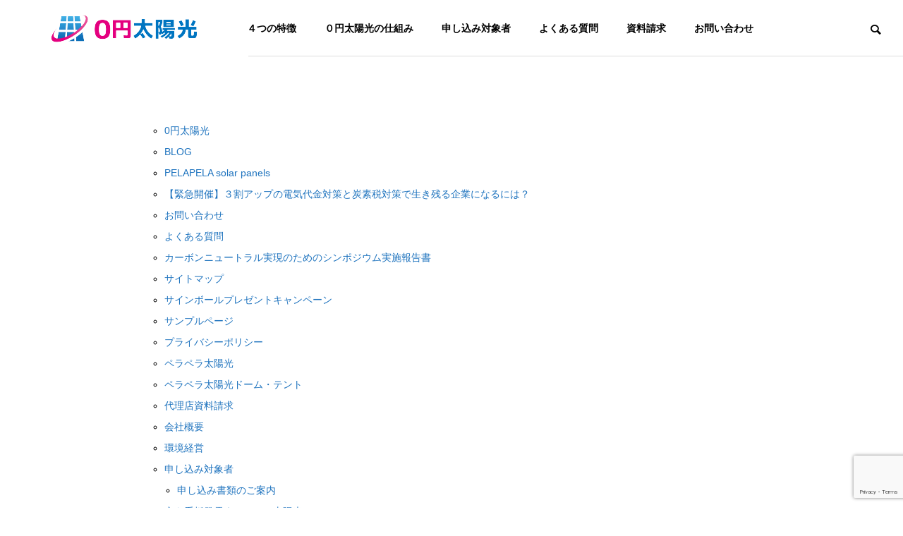

--- FILE ---
content_type: text/html; charset=utf-8
request_url: https://www.google.com/recaptcha/api2/anchor?ar=1&k=6Ld-ZoEhAAAAAGO_RNaNPuzZGka8N75Txp5Ckgil&co=aHR0cHM6Ly8weWVuc29sYXIuY29tOjQ0Mw..&hl=en&v=N67nZn4AqZkNcbeMu4prBgzg&size=invisible&anchor-ms=20000&execute-ms=30000&cb=lzcjcvalkom
body_size: 48747
content:
<!DOCTYPE HTML><html dir="ltr" lang="en"><head><meta http-equiv="Content-Type" content="text/html; charset=UTF-8">
<meta http-equiv="X-UA-Compatible" content="IE=edge">
<title>reCAPTCHA</title>
<style type="text/css">
/* cyrillic-ext */
@font-face {
  font-family: 'Roboto';
  font-style: normal;
  font-weight: 400;
  font-stretch: 100%;
  src: url(//fonts.gstatic.com/s/roboto/v48/KFO7CnqEu92Fr1ME7kSn66aGLdTylUAMa3GUBHMdazTgWw.woff2) format('woff2');
  unicode-range: U+0460-052F, U+1C80-1C8A, U+20B4, U+2DE0-2DFF, U+A640-A69F, U+FE2E-FE2F;
}
/* cyrillic */
@font-face {
  font-family: 'Roboto';
  font-style: normal;
  font-weight: 400;
  font-stretch: 100%;
  src: url(//fonts.gstatic.com/s/roboto/v48/KFO7CnqEu92Fr1ME7kSn66aGLdTylUAMa3iUBHMdazTgWw.woff2) format('woff2');
  unicode-range: U+0301, U+0400-045F, U+0490-0491, U+04B0-04B1, U+2116;
}
/* greek-ext */
@font-face {
  font-family: 'Roboto';
  font-style: normal;
  font-weight: 400;
  font-stretch: 100%;
  src: url(//fonts.gstatic.com/s/roboto/v48/KFO7CnqEu92Fr1ME7kSn66aGLdTylUAMa3CUBHMdazTgWw.woff2) format('woff2');
  unicode-range: U+1F00-1FFF;
}
/* greek */
@font-face {
  font-family: 'Roboto';
  font-style: normal;
  font-weight: 400;
  font-stretch: 100%;
  src: url(//fonts.gstatic.com/s/roboto/v48/KFO7CnqEu92Fr1ME7kSn66aGLdTylUAMa3-UBHMdazTgWw.woff2) format('woff2');
  unicode-range: U+0370-0377, U+037A-037F, U+0384-038A, U+038C, U+038E-03A1, U+03A3-03FF;
}
/* math */
@font-face {
  font-family: 'Roboto';
  font-style: normal;
  font-weight: 400;
  font-stretch: 100%;
  src: url(//fonts.gstatic.com/s/roboto/v48/KFO7CnqEu92Fr1ME7kSn66aGLdTylUAMawCUBHMdazTgWw.woff2) format('woff2');
  unicode-range: U+0302-0303, U+0305, U+0307-0308, U+0310, U+0312, U+0315, U+031A, U+0326-0327, U+032C, U+032F-0330, U+0332-0333, U+0338, U+033A, U+0346, U+034D, U+0391-03A1, U+03A3-03A9, U+03B1-03C9, U+03D1, U+03D5-03D6, U+03F0-03F1, U+03F4-03F5, U+2016-2017, U+2034-2038, U+203C, U+2040, U+2043, U+2047, U+2050, U+2057, U+205F, U+2070-2071, U+2074-208E, U+2090-209C, U+20D0-20DC, U+20E1, U+20E5-20EF, U+2100-2112, U+2114-2115, U+2117-2121, U+2123-214F, U+2190, U+2192, U+2194-21AE, U+21B0-21E5, U+21F1-21F2, U+21F4-2211, U+2213-2214, U+2216-22FF, U+2308-230B, U+2310, U+2319, U+231C-2321, U+2336-237A, U+237C, U+2395, U+239B-23B7, U+23D0, U+23DC-23E1, U+2474-2475, U+25AF, U+25B3, U+25B7, U+25BD, U+25C1, U+25CA, U+25CC, U+25FB, U+266D-266F, U+27C0-27FF, U+2900-2AFF, U+2B0E-2B11, U+2B30-2B4C, U+2BFE, U+3030, U+FF5B, U+FF5D, U+1D400-1D7FF, U+1EE00-1EEFF;
}
/* symbols */
@font-face {
  font-family: 'Roboto';
  font-style: normal;
  font-weight: 400;
  font-stretch: 100%;
  src: url(//fonts.gstatic.com/s/roboto/v48/KFO7CnqEu92Fr1ME7kSn66aGLdTylUAMaxKUBHMdazTgWw.woff2) format('woff2');
  unicode-range: U+0001-000C, U+000E-001F, U+007F-009F, U+20DD-20E0, U+20E2-20E4, U+2150-218F, U+2190, U+2192, U+2194-2199, U+21AF, U+21E6-21F0, U+21F3, U+2218-2219, U+2299, U+22C4-22C6, U+2300-243F, U+2440-244A, U+2460-24FF, U+25A0-27BF, U+2800-28FF, U+2921-2922, U+2981, U+29BF, U+29EB, U+2B00-2BFF, U+4DC0-4DFF, U+FFF9-FFFB, U+10140-1018E, U+10190-1019C, U+101A0, U+101D0-101FD, U+102E0-102FB, U+10E60-10E7E, U+1D2C0-1D2D3, U+1D2E0-1D37F, U+1F000-1F0FF, U+1F100-1F1AD, U+1F1E6-1F1FF, U+1F30D-1F30F, U+1F315, U+1F31C, U+1F31E, U+1F320-1F32C, U+1F336, U+1F378, U+1F37D, U+1F382, U+1F393-1F39F, U+1F3A7-1F3A8, U+1F3AC-1F3AF, U+1F3C2, U+1F3C4-1F3C6, U+1F3CA-1F3CE, U+1F3D4-1F3E0, U+1F3ED, U+1F3F1-1F3F3, U+1F3F5-1F3F7, U+1F408, U+1F415, U+1F41F, U+1F426, U+1F43F, U+1F441-1F442, U+1F444, U+1F446-1F449, U+1F44C-1F44E, U+1F453, U+1F46A, U+1F47D, U+1F4A3, U+1F4B0, U+1F4B3, U+1F4B9, U+1F4BB, U+1F4BF, U+1F4C8-1F4CB, U+1F4D6, U+1F4DA, U+1F4DF, U+1F4E3-1F4E6, U+1F4EA-1F4ED, U+1F4F7, U+1F4F9-1F4FB, U+1F4FD-1F4FE, U+1F503, U+1F507-1F50B, U+1F50D, U+1F512-1F513, U+1F53E-1F54A, U+1F54F-1F5FA, U+1F610, U+1F650-1F67F, U+1F687, U+1F68D, U+1F691, U+1F694, U+1F698, U+1F6AD, U+1F6B2, U+1F6B9-1F6BA, U+1F6BC, U+1F6C6-1F6CF, U+1F6D3-1F6D7, U+1F6E0-1F6EA, U+1F6F0-1F6F3, U+1F6F7-1F6FC, U+1F700-1F7FF, U+1F800-1F80B, U+1F810-1F847, U+1F850-1F859, U+1F860-1F887, U+1F890-1F8AD, U+1F8B0-1F8BB, U+1F8C0-1F8C1, U+1F900-1F90B, U+1F93B, U+1F946, U+1F984, U+1F996, U+1F9E9, U+1FA00-1FA6F, U+1FA70-1FA7C, U+1FA80-1FA89, U+1FA8F-1FAC6, U+1FACE-1FADC, U+1FADF-1FAE9, U+1FAF0-1FAF8, U+1FB00-1FBFF;
}
/* vietnamese */
@font-face {
  font-family: 'Roboto';
  font-style: normal;
  font-weight: 400;
  font-stretch: 100%;
  src: url(//fonts.gstatic.com/s/roboto/v48/KFO7CnqEu92Fr1ME7kSn66aGLdTylUAMa3OUBHMdazTgWw.woff2) format('woff2');
  unicode-range: U+0102-0103, U+0110-0111, U+0128-0129, U+0168-0169, U+01A0-01A1, U+01AF-01B0, U+0300-0301, U+0303-0304, U+0308-0309, U+0323, U+0329, U+1EA0-1EF9, U+20AB;
}
/* latin-ext */
@font-face {
  font-family: 'Roboto';
  font-style: normal;
  font-weight: 400;
  font-stretch: 100%;
  src: url(//fonts.gstatic.com/s/roboto/v48/KFO7CnqEu92Fr1ME7kSn66aGLdTylUAMa3KUBHMdazTgWw.woff2) format('woff2');
  unicode-range: U+0100-02BA, U+02BD-02C5, U+02C7-02CC, U+02CE-02D7, U+02DD-02FF, U+0304, U+0308, U+0329, U+1D00-1DBF, U+1E00-1E9F, U+1EF2-1EFF, U+2020, U+20A0-20AB, U+20AD-20C0, U+2113, U+2C60-2C7F, U+A720-A7FF;
}
/* latin */
@font-face {
  font-family: 'Roboto';
  font-style: normal;
  font-weight: 400;
  font-stretch: 100%;
  src: url(//fonts.gstatic.com/s/roboto/v48/KFO7CnqEu92Fr1ME7kSn66aGLdTylUAMa3yUBHMdazQ.woff2) format('woff2');
  unicode-range: U+0000-00FF, U+0131, U+0152-0153, U+02BB-02BC, U+02C6, U+02DA, U+02DC, U+0304, U+0308, U+0329, U+2000-206F, U+20AC, U+2122, U+2191, U+2193, U+2212, U+2215, U+FEFF, U+FFFD;
}
/* cyrillic-ext */
@font-face {
  font-family: 'Roboto';
  font-style: normal;
  font-weight: 500;
  font-stretch: 100%;
  src: url(//fonts.gstatic.com/s/roboto/v48/KFO7CnqEu92Fr1ME7kSn66aGLdTylUAMa3GUBHMdazTgWw.woff2) format('woff2');
  unicode-range: U+0460-052F, U+1C80-1C8A, U+20B4, U+2DE0-2DFF, U+A640-A69F, U+FE2E-FE2F;
}
/* cyrillic */
@font-face {
  font-family: 'Roboto';
  font-style: normal;
  font-weight: 500;
  font-stretch: 100%;
  src: url(//fonts.gstatic.com/s/roboto/v48/KFO7CnqEu92Fr1ME7kSn66aGLdTylUAMa3iUBHMdazTgWw.woff2) format('woff2');
  unicode-range: U+0301, U+0400-045F, U+0490-0491, U+04B0-04B1, U+2116;
}
/* greek-ext */
@font-face {
  font-family: 'Roboto';
  font-style: normal;
  font-weight: 500;
  font-stretch: 100%;
  src: url(//fonts.gstatic.com/s/roboto/v48/KFO7CnqEu92Fr1ME7kSn66aGLdTylUAMa3CUBHMdazTgWw.woff2) format('woff2');
  unicode-range: U+1F00-1FFF;
}
/* greek */
@font-face {
  font-family: 'Roboto';
  font-style: normal;
  font-weight: 500;
  font-stretch: 100%;
  src: url(//fonts.gstatic.com/s/roboto/v48/KFO7CnqEu92Fr1ME7kSn66aGLdTylUAMa3-UBHMdazTgWw.woff2) format('woff2');
  unicode-range: U+0370-0377, U+037A-037F, U+0384-038A, U+038C, U+038E-03A1, U+03A3-03FF;
}
/* math */
@font-face {
  font-family: 'Roboto';
  font-style: normal;
  font-weight: 500;
  font-stretch: 100%;
  src: url(//fonts.gstatic.com/s/roboto/v48/KFO7CnqEu92Fr1ME7kSn66aGLdTylUAMawCUBHMdazTgWw.woff2) format('woff2');
  unicode-range: U+0302-0303, U+0305, U+0307-0308, U+0310, U+0312, U+0315, U+031A, U+0326-0327, U+032C, U+032F-0330, U+0332-0333, U+0338, U+033A, U+0346, U+034D, U+0391-03A1, U+03A3-03A9, U+03B1-03C9, U+03D1, U+03D5-03D6, U+03F0-03F1, U+03F4-03F5, U+2016-2017, U+2034-2038, U+203C, U+2040, U+2043, U+2047, U+2050, U+2057, U+205F, U+2070-2071, U+2074-208E, U+2090-209C, U+20D0-20DC, U+20E1, U+20E5-20EF, U+2100-2112, U+2114-2115, U+2117-2121, U+2123-214F, U+2190, U+2192, U+2194-21AE, U+21B0-21E5, U+21F1-21F2, U+21F4-2211, U+2213-2214, U+2216-22FF, U+2308-230B, U+2310, U+2319, U+231C-2321, U+2336-237A, U+237C, U+2395, U+239B-23B7, U+23D0, U+23DC-23E1, U+2474-2475, U+25AF, U+25B3, U+25B7, U+25BD, U+25C1, U+25CA, U+25CC, U+25FB, U+266D-266F, U+27C0-27FF, U+2900-2AFF, U+2B0E-2B11, U+2B30-2B4C, U+2BFE, U+3030, U+FF5B, U+FF5D, U+1D400-1D7FF, U+1EE00-1EEFF;
}
/* symbols */
@font-face {
  font-family: 'Roboto';
  font-style: normal;
  font-weight: 500;
  font-stretch: 100%;
  src: url(//fonts.gstatic.com/s/roboto/v48/KFO7CnqEu92Fr1ME7kSn66aGLdTylUAMaxKUBHMdazTgWw.woff2) format('woff2');
  unicode-range: U+0001-000C, U+000E-001F, U+007F-009F, U+20DD-20E0, U+20E2-20E4, U+2150-218F, U+2190, U+2192, U+2194-2199, U+21AF, U+21E6-21F0, U+21F3, U+2218-2219, U+2299, U+22C4-22C6, U+2300-243F, U+2440-244A, U+2460-24FF, U+25A0-27BF, U+2800-28FF, U+2921-2922, U+2981, U+29BF, U+29EB, U+2B00-2BFF, U+4DC0-4DFF, U+FFF9-FFFB, U+10140-1018E, U+10190-1019C, U+101A0, U+101D0-101FD, U+102E0-102FB, U+10E60-10E7E, U+1D2C0-1D2D3, U+1D2E0-1D37F, U+1F000-1F0FF, U+1F100-1F1AD, U+1F1E6-1F1FF, U+1F30D-1F30F, U+1F315, U+1F31C, U+1F31E, U+1F320-1F32C, U+1F336, U+1F378, U+1F37D, U+1F382, U+1F393-1F39F, U+1F3A7-1F3A8, U+1F3AC-1F3AF, U+1F3C2, U+1F3C4-1F3C6, U+1F3CA-1F3CE, U+1F3D4-1F3E0, U+1F3ED, U+1F3F1-1F3F3, U+1F3F5-1F3F7, U+1F408, U+1F415, U+1F41F, U+1F426, U+1F43F, U+1F441-1F442, U+1F444, U+1F446-1F449, U+1F44C-1F44E, U+1F453, U+1F46A, U+1F47D, U+1F4A3, U+1F4B0, U+1F4B3, U+1F4B9, U+1F4BB, U+1F4BF, U+1F4C8-1F4CB, U+1F4D6, U+1F4DA, U+1F4DF, U+1F4E3-1F4E6, U+1F4EA-1F4ED, U+1F4F7, U+1F4F9-1F4FB, U+1F4FD-1F4FE, U+1F503, U+1F507-1F50B, U+1F50D, U+1F512-1F513, U+1F53E-1F54A, U+1F54F-1F5FA, U+1F610, U+1F650-1F67F, U+1F687, U+1F68D, U+1F691, U+1F694, U+1F698, U+1F6AD, U+1F6B2, U+1F6B9-1F6BA, U+1F6BC, U+1F6C6-1F6CF, U+1F6D3-1F6D7, U+1F6E0-1F6EA, U+1F6F0-1F6F3, U+1F6F7-1F6FC, U+1F700-1F7FF, U+1F800-1F80B, U+1F810-1F847, U+1F850-1F859, U+1F860-1F887, U+1F890-1F8AD, U+1F8B0-1F8BB, U+1F8C0-1F8C1, U+1F900-1F90B, U+1F93B, U+1F946, U+1F984, U+1F996, U+1F9E9, U+1FA00-1FA6F, U+1FA70-1FA7C, U+1FA80-1FA89, U+1FA8F-1FAC6, U+1FACE-1FADC, U+1FADF-1FAE9, U+1FAF0-1FAF8, U+1FB00-1FBFF;
}
/* vietnamese */
@font-face {
  font-family: 'Roboto';
  font-style: normal;
  font-weight: 500;
  font-stretch: 100%;
  src: url(//fonts.gstatic.com/s/roboto/v48/KFO7CnqEu92Fr1ME7kSn66aGLdTylUAMa3OUBHMdazTgWw.woff2) format('woff2');
  unicode-range: U+0102-0103, U+0110-0111, U+0128-0129, U+0168-0169, U+01A0-01A1, U+01AF-01B0, U+0300-0301, U+0303-0304, U+0308-0309, U+0323, U+0329, U+1EA0-1EF9, U+20AB;
}
/* latin-ext */
@font-face {
  font-family: 'Roboto';
  font-style: normal;
  font-weight: 500;
  font-stretch: 100%;
  src: url(//fonts.gstatic.com/s/roboto/v48/KFO7CnqEu92Fr1ME7kSn66aGLdTylUAMa3KUBHMdazTgWw.woff2) format('woff2');
  unicode-range: U+0100-02BA, U+02BD-02C5, U+02C7-02CC, U+02CE-02D7, U+02DD-02FF, U+0304, U+0308, U+0329, U+1D00-1DBF, U+1E00-1E9F, U+1EF2-1EFF, U+2020, U+20A0-20AB, U+20AD-20C0, U+2113, U+2C60-2C7F, U+A720-A7FF;
}
/* latin */
@font-face {
  font-family: 'Roboto';
  font-style: normal;
  font-weight: 500;
  font-stretch: 100%;
  src: url(//fonts.gstatic.com/s/roboto/v48/KFO7CnqEu92Fr1ME7kSn66aGLdTylUAMa3yUBHMdazQ.woff2) format('woff2');
  unicode-range: U+0000-00FF, U+0131, U+0152-0153, U+02BB-02BC, U+02C6, U+02DA, U+02DC, U+0304, U+0308, U+0329, U+2000-206F, U+20AC, U+2122, U+2191, U+2193, U+2212, U+2215, U+FEFF, U+FFFD;
}
/* cyrillic-ext */
@font-face {
  font-family: 'Roboto';
  font-style: normal;
  font-weight: 900;
  font-stretch: 100%;
  src: url(//fonts.gstatic.com/s/roboto/v48/KFO7CnqEu92Fr1ME7kSn66aGLdTylUAMa3GUBHMdazTgWw.woff2) format('woff2');
  unicode-range: U+0460-052F, U+1C80-1C8A, U+20B4, U+2DE0-2DFF, U+A640-A69F, U+FE2E-FE2F;
}
/* cyrillic */
@font-face {
  font-family: 'Roboto';
  font-style: normal;
  font-weight: 900;
  font-stretch: 100%;
  src: url(//fonts.gstatic.com/s/roboto/v48/KFO7CnqEu92Fr1ME7kSn66aGLdTylUAMa3iUBHMdazTgWw.woff2) format('woff2');
  unicode-range: U+0301, U+0400-045F, U+0490-0491, U+04B0-04B1, U+2116;
}
/* greek-ext */
@font-face {
  font-family: 'Roboto';
  font-style: normal;
  font-weight: 900;
  font-stretch: 100%;
  src: url(//fonts.gstatic.com/s/roboto/v48/KFO7CnqEu92Fr1ME7kSn66aGLdTylUAMa3CUBHMdazTgWw.woff2) format('woff2');
  unicode-range: U+1F00-1FFF;
}
/* greek */
@font-face {
  font-family: 'Roboto';
  font-style: normal;
  font-weight: 900;
  font-stretch: 100%;
  src: url(//fonts.gstatic.com/s/roboto/v48/KFO7CnqEu92Fr1ME7kSn66aGLdTylUAMa3-UBHMdazTgWw.woff2) format('woff2');
  unicode-range: U+0370-0377, U+037A-037F, U+0384-038A, U+038C, U+038E-03A1, U+03A3-03FF;
}
/* math */
@font-face {
  font-family: 'Roboto';
  font-style: normal;
  font-weight: 900;
  font-stretch: 100%;
  src: url(//fonts.gstatic.com/s/roboto/v48/KFO7CnqEu92Fr1ME7kSn66aGLdTylUAMawCUBHMdazTgWw.woff2) format('woff2');
  unicode-range: U+0302-0303, U+0305, U+0307-0308, U+0310, U+0312, U+0315, U+031A, U+0326-0327, U+032C, U+032F-0330, U+0332-0333, U+0338, U+033A, U+0346, U+034D, U+0391-03A1, U+03A3-03A9, U+03B1-03C9, U+03D1, U+03D5-03D6, U+03F0-03F1, U+03F4-03F5, U+2016-2017, U+2034-2038, U+203C, U+2040, U+2043, U+2047, U+2050, U+2057, U+205F, U+2070-2071, U+2074-208E, U+2090-209C, U+20D0-20DC, U+20E1, U+20E5-20EF, U+2100-2112, U+2114-2115, U+2117-2121, U+2123-214F, U+2190, U+2192, U+2194-21AE, U+21B0-21E5, U+21F1-21F2, U+21F4-2211, U+2213-2214, U+2216-22FF, U+2308-230B, U+2310, U+2319, U+231C-2321, U+2336-237A, U+237C, U+2395, U+239B-23B7, U+23D0, U+23DC-23E1, U+2474-2475, U+25AF, U+25B3, U+25B7, U+25BD, U+25C1, U+25CA, U+25CC, U+25FB, U+266D-266F, U+27C0-27FF, U+2900-2AFF, U+2B0E-2B11, U+2B30-2B4C, U+2BFE, U+3030, U+FF5B, U+FF5D, U+1D400-1D7FF, U+1EE00-1EEFF;
}
/* symbols */
@font-face {
  font-family: 'Roboto';
  font-style: normal;
  font-weight: 900;
  font-stretch: 100%;
  src: url(//fonts.gstatic.com/s/roboto/v48/KFO7CnqEu92Fr1ME7kSn66aGLdTylUAMaxKUBHMdazTgWw.woff2) format('woff2');
  unicode-range: U+0001-000C, U+000E-001F, U+007F-009F, U+20DD-20E0, U+20E2-20E4, U+2150-218F, U+2190, U+2192, U+2194-2199, U+21AF, U+21E6-21F0, U+21F3, U+2218-2219, U+2299, U+22C4-22C6, U+2300-243F, U+2440-244A, U+2460-24FF, U+25A0-27BF, U+2800-28FF, U+2921-2922, U+2981, U+29BF, U+29EB, U+2B00-2BFF, U+4DC0-4DFF, U+FFF9-FFFB, U+10140-1018E, U+10190-1019C, U+101A0, U+101D0-101FD, U+102E0-102FB, U+10E60-10E7E, U+1D2C0-1D2D3, U+1D2E0-1D37F, U+1F000-1F0FF, U+1F100-1F1AD, U+1F1E6-1F1FF, U+1F30D-1F30F, U+1F315, U+1F31C, U+1F31E, U+1F320-1F32C, U+1F336, U+1F378, U+1F37D, U+1F382, U+1F393-1F39F, U+1F3A7-1F3A8, U+1F3AC-1F3AF, U+1F3C2, U+1F3C4-1F3C6, U+1F3CA-1F3CE, U+1F3D4-1F3E0, U+1F3ED, U+1F3F1-1F3F3, U+1F3F5-1F3F7, U+1F408, U+1F415, U+1F41F, U+1F426, U+1F43F, U+1F441-1F442, U+1F444, U+1F446-1F449, U+1F44C-1F44E, U+1F453, U+1F46A, U+1F47D, U+1F4A3, U+1F4B0, U+1F4B3, U+1F4B9, U+1F4BB, U+1F4BF, U+1F4C8-1F4CB, U+1F4D6, U+1F4DA, U+1F4DF, U+1F4E3-1F4E6, U+1F4EA-1F4ED, U+1F4F7, U+1F4F9-1F4FB, U+1F4FD-1F4FE, U+1F503, U+1F507-1F50B, U+1F50D, U+1F512-1F513, U+1F53E-1F54A, U+1F54F-1F5FA, U+1F610, U+1F650-1F67F, U+1F687, U+1F68D, U+1F691, U+1F694, U+1F698, U+1F6AD, U+1F6B2, U+1F6B9-1F6BA, U+1F6BC, U+1F6C6-1F6CF, U+1F6D3-1F6D7, U+1F6E0-1F6EA, U+1F6F0-1F6F3, U+1F6F7-1F6FC, U+1F700-1F7FF, U+1F800-1F80B, U+1F810-1F847, U+1F850-1F859, U+1F860-1F887, U+1F890-1F8AD, U+1F8B0-1F8BB, U+1F8C0-1F8C1, U+1F900-1F90B, U+1F93B, U+1F946, U+1F984, U+1F996, U+1F9E9, U+1FA00-1FA6F, U+1FA70-1FA7C, U+1FA80-1FA89, U+1FA8F-1FAC6, U+1FACE-1FADC, U+1FADF-1FAE9, U+1FAF0-1FAF8, U+1FB00-1FBFF;
}
/* vietnamese */
@font-face {
  font-family: 'Roboto';
  font-style: normal;
  font-weight: 900;
  font-stretch: 100%;
  src: url(//fonts.gstatic.com/s/roboto/v48/KFO7CnqEu92Fr1ME7kSn66aGLdTylUAMa3OUBHMdazTgWw.woff2) format('woff2');
  unicode-range: U+0102-0103, U+0110-0111, U+0128-0129, U+0168-0169, U+01A0-01A1, U+01AF-01B0, U+0300-0301, U+0303-0304, U+0308-0309, U+0323, U+0329, U+1EA0-1EF9, U+20AB;
}
/* latin-ext */
@font-face {
  font-family: 'Roboto';
  font-style: normal;
  font-weight: 900;
  font-stretch: 100%;
  src: url(//fonts.gstatic.com/s/roboto/v48/KFO7CnqEu92Fr1ME7kSn66aGLdTylUAMa3KUBHMdazTgWw.woff2) format('woff2');
  unicode-range: U+0100-02BA, U+02BD-02C5, U+02C7-02CC, U+02CE-02D7, U+02DD-02FF, U+0304, U+0308, U+0329, U+1D00-1DBF, U+1E00-1E9F, U+1EF2-1EFF, U+2020, U+20A0-20AB, U+20AD-20C0, U+2113, U+2C60-2C7F, U+A720-A7FF;
}
/* latin */
@font-face {
  font-family: 'Roboto';
  font-style: normal;
  font-weight: 900;
  font-stretch: 100%;
  src: url(//fonts.gstatic.com/s/roboto/v48/KFO7CnqEu92Fr1ME7kSn66aGLdTylUAMa3yUBHMdazQ.woff2) format('woff2');
  unicode-range: U+0000-00FF, U+0131, U+0152-0153, U+02BB-02BC, U+02C6, U+02DA, U+02DC, U+0304, U+0308, U+0329, U+2000-206F, U+20AC, U+2122, U+2191, U+2193, U+2212, U+2215, U+FEFF, U+FFFD;
}

</style>
<link rel="stylesheet" type="text/css" href="https://www.gstatic.com/recaptcha/releases/N67nZn4AqZkNcbeMu4prBgzg/styles__ltr.css">
<script nonce="g0Lq8Mt5vf_7NEVy-yvs0g" type="text/javascript">window['__recaptcha_api'] = 'https://www.google.com/recaptcha/api2/';</script>
<script type="text/javascript" src="https://www.gstatic.com/recaptcha/releases/N67nZn4AqZkNcbeMu4prBgzg/recaptcha__en.js" nonce="g0Lq8Mt5vf_7NEVy-yvs0g">
      
    </script></head>
<body><div id="rc-anchor-alert" class="rc-anchor-alert"></div>
<input type="hidden" id="recaptcha-token" value="[base64]">
<script type="text/javascript" nonce="g0Lq8Mt5vf_7NEVy-yvs0g">
      recaptcha.anchor.Main.init("[\x22ainput\x22,[\x22bgdata\x22,\x22\x22,\[base64]/[base64]/[base64]/[base64]/[base64]/UltsKytdPUU6KEU8MjA0OD9SW2wrK109RT4+NnwxOTI6KChFJjY0NTEyKT09NTUyOTYmJk0rMTxjLmxlbmd0aCYmKGMuY2hhckNvZGVBdChNKzEpJjY0NTEyKT09NTYzMjA/[base64]/[base64]/[base64]/[base64]/[base64]/[base64]/[base64]\x22,\[base64]\x22,\[base64]/wqLCjiLDnS/CssK+wq3CnMOjR8OUwqPCl8OPfF3CpnnDsQzDvcOqwo96wp/[base64]/BsKAwrzCpUrCtxHCpT8dwovChlLDlkYTUsKFw4/Ch8K7w67ClMO/w5vCpcO+esKfwqXDrELDsjrDvcOWUsKjDcKkOABIw5LDlGfDlcOECMOtV8KlIyUgQsOOSsOKQBfDnTRbXsK4w4zDscOsw7HCiFccw64Ow6o/w5N/wofClTbDpDMRw5vDuwXCn8O+cDg+w41gw4wHwqUAHcKwwrwSD8KrwqfCjcKFRMKqTARDw6DCrMKhPBJIOG/CqMKNw5LCnijDuBzCrcKQHhzDj8ODw7zCuBIUSMOiwrAtdXMNcMOVwo/DlRzDkl0JwoR2ZsKcQjVnwrvDssO3SWUwejDDtsKaGGjClSLCi8KfdsOUVF8nwo5bWMKcwqXChht+L8OHA8KxPmrCr8OjwppXw7PDnnfDrMK+wrYXeD4Hw4PDjsKkwrlhw55DJsOZcAFxwo7DosKQIk/DgwbCpw5hZ8OTw5Z6KcO8UHBNw43DjAxoVMK7X8OGwqfDl8OFKcKuwqLDoXLCvMOIB0BfWT8AeVHDtTzDr8KpMMK1JMOcZl7DnVo1Yi4zMMOKw7cJw5nDiCQJKnBhOcOzwq5ZcTdaXHF/w4hRwr4bGkxvJMKQw6l4wo8QHF5MBGpuGgDDrMObFEchwprCgsKKGcKmJlTDvTfCr0U+FynDqMKud8K/[base64]/JEfCkw0ywpgsLMOjdHV5ecKkwqZnEsOTwoLDhMO4CGjCisKXw7fDqTPDo8Kiw7vDocKuwo0YwrxWW0ZxwrLClCl1NsKHw5XCocKHccK3w7/DpsKSwqVwFWprGMKPK8KYwqYGKcO1JsKNPsOAw7nDgmrDl1nDj8KqwpjCoMORwotMasOqwoDDv1kfHBbChCMjw54RwpY6wqjCsUjCrMOnw53CoQ5Jw7/[base64]/wonDuMOkw63DpRNLQzRsRSoPI2nDhsO1w7TCssOzdgZLFF3CpMKBJUx1w6NVXnJdwqd4aW4OHsKAw6HCrFBuXcOAU8O2c8KQw5Fdw4DDgxtWw5TDgMOATcKwHcKDB8OpwrocZRXCuV/CrMKSdsO3FynDtUEOKgtGwrgFw4LDrcKTw6RXWsOWwptdw5PCthljwrHDlhLDqMO7FwttwrdYJGRxw57CpknDscK8C8K/XAkpUsOswpHCtizCuMKpXsKgwoHCvH/DgFgOPcKEGkLCscKMwrwWwoHDgmHDpEBSw4FVSDrDhMOMCMOVw4nDpABwegdTacKaYsKaAh/Cl8OBNcK2w6ZqccK8wrhKSsKBwqQPcnTDj8OTw73ClsOLw4cLaANnwqfDiHwlf0TClRt8wotJwrbDimRawoYKJwtxw5UDwo7DusKQw5PDpy5Awq0KPMKmw4APFMKGwr/Co8KBR8Ksw5I+fmE4w5bDp8O3fxjDqcK8w6B9w4PDpHA9woNyPsKNwoLCtcKBJ8KwJx3CtCNae3vCp8KOCW/[base64]/DvMOEXcKDIsKOecOJag3CmgrDtDpuwrvCkndAElXCpMOSIMODw6F8wrwwcsOiwr3DlcK/ZgnCmQUmw5bDlQbCgUAmwoUDw4jDi188dSU4w4TDvHVkwrTDocKMw6Eiwr0zw47CvMKqQA8xACLCmmwWdsKBOsOwQ3LCjcOzYGh8wpnDvMKNw7PCgFfChcKbC3wQwpJ3wr/[base64]/wofDgMKeZ8OhcQwww7gFwoQ5w78IwoYiwoXDgjPChVfClcKDwrRCLAhcwrfDmsKWXMOOd1QnwrkwBSMxEMKdcRJAGMKLOcK/w4XDvcKyAXrDkMO7HhQdbVBsw57CujHDt2LDq3ofScO0BS/Cn3g6ZsKqC8OWQsOPw6DDgMKEK28Gw73Ct8OJw5IaVRBSAWTChSNFw6HCgsKEbnvCg3pnNT7DoXTDosKvICRMC1PDimZDw7MYwqTClMONwrHDmz7DuMKUKMOZw7/DkTgLwrTCpF7DtFsmfnzDkyM2wqU4JMOXw6w/w7ZvwoY4w4Yaw4FUDMKFw4AWwpDDmxM8NwbChcKWWcOSM8Ocw5I/H8O2RwHCilwQwpXCiijDr2RYwq4/w4kgLjpqLSzDgAzDhMOuAsOqRxrDqMK+w4kwMTxOwqDCscKpWjzDlDR9w7TDssK5wpvCisKTfsKMfxpqRg0Ewq8Dwr5Fw6t2wpfDsH3DsVHCvCZbw4HDq38fw4JqQw5aw6PCshvDscKXKz9XB2LDi2/Cu8KEaFPChcOFwocVJkcQw69CVcK4T8Kcwp1lw44jZsOBQ8Knw4Zywp3CohjChMKZwoQIFcK2w6x+eHXChVRPOcK3cMOyCsKafcKXbi/DiQLDi3LDpjPDt3TDtMO4w7AJwpBIworCi8Ktw6nCjn1Kw6QWHsK1wqzDl8OmwpXCjk8jVsKkBcOowqUvfgrDgcO2w5NMS8KRU8K0J0XDkcK8w69mEFdMQT3CnQvDjcKCAzbDunNdw4rCgBjDkArDisKwL1PDpWPCncOPR1c+wqApw4I4ZcOLe1JHw6DCo3/[base64]/Ctz3DoVFOVcKLw4gVc8OTwqYzDALDhsOOOQd4N8KNw6vDpwHChzIRCVJYw4vCq8OzXMOOw5pjw5dUwoUjw5tofsKEw4TDsMOvIA/Dl8OnwovCuMO9M0HClsKtwrzCpmjDq2HCp8Ofahg5YMKxw5NKw7bDrELDg8OuMMKqdg7DmC3CnMKKEcOqEmU3w70lSMODwr0rK8OZWxkfwoHDiMOqwr1dwqwyNV7DvU0Owo/[base64]/Dh3jCjMOPwrDDvUzDsMOwwofDqsKOFMOHY2xdw6/CuxgMcMKuwrHCksK0wrTCrMKbCMKKw57DhMKcA8OOwp7DlMKSwp7Dg3ArBWlvw6vCjwfCnlQKw6gjFzlFw60ndMOEwq4BwoDDisKAA8KNHHRsYHrCqcOyAQNXcsKnwqUsD8KBw5vCk1Y9csO0NcOvw5DDrjTDmsORw5VnO8Olw5/DnAJpwq7DqMOowrkHBiRTRMOncg7Csk8iwrsDw6HCoyDCpAXDicKOw7AiwpTDlUHCjsK2w7/ClifDhMKQdsO/w4wPb3nCocKwEDADwpVcw6TCpMKEw6DDl8O2RMO4wr1dYyDDosOwTsK4RcOTasOTwoPClCzClsK1w5LCuFlIHWEgwqBiZxTDkcKAL2pxMCJkw4RFwq3CicOaDWrCl8OCEWXCucOfw4DChh/CgMKuZMKJXsK1wqpSwooDwozCqQvCkijCssOMw4E4fCtpYMKTw5nChwHDlcKoLm7Dj1kaw4XDo8Otwqo+wqfChsOrwq/DgBLDhykfe33DkkYNBMOTYsO8w74YD8KJScOoQkslw6rCjcOtYRDCl8KRwr46Wi/DssOowpBhwqZwJ8OFGMOPIwjCjQ5pM8KDwrLDqhBTScOnMsOBw6xxYMO1wrBMPlcUwpMaG3rCkcO4w4VbQyrDpWpoCg7DpBYvSMOEw4nCmS89w5nDusKUw5kCIsKKw7/[base64]/XMKDwo4Fw4HDmRjCucK4w7B/HMOyeMKbQcOORcKew590w5lYwodJesOkwrrDq8KHw5hRwqzCp8OWw6RWw4wDwrw6w7/[base64]/CtcOkw7hzwofCqW4INMKdw5IXKAU+T24nSnMSZ8O/w49HX17Dv2fCnSE8P0fDhcO5woNnQXZwwqdDQ09VHwpxw4Bnw5dMwq4GwqfCpy/Dj0jCuT3CjyHCtm5yFD89WnzCnjJkGcKywr/Dr2DCo8KDcsO7HsObw6nCtsKnOsKJwr06w4PDunTCoMODUmMHKRVmw6csJV5Nw4o4w6Y4OMKKS8KdwpIbEEDCpjfDsw/CoMO/w5t2XypFwoDDicKgLsK8CcKLworCgMKxVk5aBhDCv2bCpsOuR8OcYsKwFlfCtMKfF8OXXsKLVMO9w43DoXjDuE4PNcKewpfCl0DDoBgewq/DgcOgw6/CuMKaJ1LCnsKYwo4Fw5jCu8O/[base64]/wr5/w5HCgcO+O8OqN8KEw5jCt8OFCBQfUkXCm8OqeMKywrkBBsKGHmHDgMOPB8KkdjbDiXLCkMODwqDDhm7CisK1UcO8w77Cuwo0BxfCmXExw5XDnMKGfsOmZcKGHsO0w4rDt3vDmMOWwr/DrMK7AWc5w5TCg8O3w7bDjkULG8O3wqvCmARZwpvDhMKAw7/DicOUwq7DrMOhPMOaw4/CqmjDq3/DsDEhw7FrwqjCi0FywpnDqcKrw4/DpBNrOxF7UcKqZsOnU8KISMONTCRgw5Jew589wp08NlXDiSIbM8KTMMKSw5Mrw7TDisKFTnfClE0Pw7YfwpPCuFRVwoN9wq4mPFvDsFt/ORp3w6vDgsOnNsOxMRPDnsOfwp1rw6LDtMOCM8KJwpF7wqg5LEQqwqRpSGrCmz3ClTXDqFXCtzPDgXE+w6LCnzHDqsKAw7/CvCXDsMOyXQBbwpFaw6MIwpjDjMOebQxiw4FqwoZmWMKqd8OPAcO3QWZGQMKXFG7DpsO2XcKxVxRRwonCnMOiw7bDoMKuNjwCw7A+HTfDgEbDv8O/DcKUwo7ChmjDocKXwrAmw5oWwr9rwqRjw4bCtydgw6g/byBawpjCt8Kuw6bCs8KEwp/DnsObw7sZSUZ+XMOWw6gfSRQpOjwGL1DDu8Oxw5cPE8Oow6MvdcOHfELCmUPDrMKNwr/[base64]/CqVHClSh3B8OjUMK/VMKGM8Ouw4HDhFM3wrXCjntRwoQvw7EqwoDDnsKgwpDDpVHCimvDssOAOx/DtiLCuMOrCGVew4c5w5zDscO1w5xDWBfCtsOEPm9oF2cfNMO/wrl4w7tjIBxxw4V9woPCpsOtw7HDqMKHw6xVQcKVwpdUw43DrMKDw7kkVMKoXxbDucKVwpJlNsOCw6LCpsOjLsKpw7xmwqtYwqlsw4fDh8K/w7d5wpfCjmLCjU4fw6zCuVvDqD08TnDCgyLDu8OIw4zDqn3CqMKdwpLCgEPDp8K6S8OMwoDDj8KyXBhIwrbDlMOzGn7DunVRw6fDmVRbwqUjDirCqyI1wqpNPBvCpyfCok/[base64]/Cg1pOw4DCncKpcsK9wovDg08Ew4fDhMKjB8ObDsOLwoYlDFnChisZQmpmw4fCmAQdLsKew6/CmBrDtMOAw70WSV7Cvn3CvsKkwosvMAdUw5YaEkHCnALDrcO7eRlDwoHDuAx+d1MfKnEsfU/[base64]/CnUfDt1Iswp5KeUrDowNmw7YfaAzDmknDrcK/YhTCp1LDnirDqcOcMXQsI2t/woB8wpc5wpdMdgF/w5/CsMK7w5PDhTwJwpQewojDhMO+wrBzw4bDqMOQfXNfwpZNSjlfwq7Cqn9qacO0wo/CoFVUV0zCqW5Dw7TCoHlPw7zCj8OJfQpHVwPDgibCsAEXbG91w5Bkw4EBEcOLw63DksKGbm4qwo5+ZxLCpMOkwrA9wqFiwrfChHHCs8KRHB/CtjJTVMOhelrDhDMGOsKyw79ZanVlRMOfw7hWCMKuEMOPPSN3Il7Cr8O7SMOfTlDCscOENWfCkCrCkR0ow4zDsEwjTcOXwoPDjFgvRDMsw7DDrcOoOio4PsOzGMKowp3Dvk/Cr8K4PcOXw7UEw5HCj8KTw4/[base64]/DuAA+woVBw4Z9EmwawpLDvsOiw5g6IThpMjPDlMKfJ8KuH8O1w7g0aC8/wqdCw5TCqkBxw5rDg8Kyd8OPNcKybcK0SgXDhkhSRC/DpMOuwqs3F8ODwrXCscK3X3LClxXCk8OKEsKAw5QKwoXCjMOrwo/Dh8OPZMOew7XCuVkXTMOzwoLCnMOUOnDDklR5K8OKPDFpw4/DlcOXRl3DvG0sWsOjwrlVO21mSwjDjMKiw6BbQ8O6GXzCqH/DgsKZw4NlwqoKwpvDh37DtE4RwpfCn8K0woJnJ8KCT8OFGyzCtMK9GVUNwqFqfwg5bBPCnMOgwqx6NmxBTMO3wqfCjA7Dn8KYw40iw7VCwo/[base64]/XcK3worCosOFwqpVamDCqcOfwpLDn0jDijfCqsOyOMKrw7/Dk3/DqT7DpGrCuiklwogZUcOhw7/CrMO9w6QlwoDDv8ODYAxzw71KccOiXzhZwod5wrnDtkECLFTChyzCvcKRw75LeMO8woAtw7MCw53Dv8KIL3dSwq7Cv3YeX8KBFcKAbcOcwrXChXAEQMK0wo7ChMOyAkh8w5zCqsOLwppCTsO2w4HCqzM/bH3Dhx3Do8Oaw7YRw4XDi8ObwovDohzDvmPCkw/CjsOlwq9KwqBOXMKMwoRoYQ8WXMKVCGhdJ8KFwqpmw63CpUnDv23DlTfDo8KAwozCrErDnMK8woLDtEDDt8O8w7jCjSEgw583w4tBw6UsYk43EsKow5cNwrXClMO5w6rDp8OzaSjCtsOoVi8UAsK/ScOQDcKYw79gAcKrw4sWAQbDlMKcwrHCv00PwpLDoAjDqADCvxQfJmJBwofCmnLCosKrc8Orw4UDI8KuCcO9w4DCu3VQFVl1F8Okw4Nbwrllw6xxw6nDsibCkcK0w4YXw5bCuWYcw4g0dsKMF0vCocKVw73DpgrDvsKPwqnCtx9XwqtLwrUZwp1bw687LsOyU1/CohvCvMOoZG7CvMKOwqbCpcOtFgxcw4vDpBtPZybDmX7DgFAOwq9SwqLCisObPDFFwr4LWcKJA0nDlEVGa8KRw7/DjDXCj8K6wowJc1TCsHpZPnDDtXYhw5/DnUdxw43Ch8KJQ3LCh8OMw6vDtzNXMn59w6lQMU3Cs0UYwq/[base64]/U2gQw44jEMKxKcKZWj3CnMOMw7PDtsOBLcORFXILM3JAwrLClSI/w4HDoH/DglMzw5/CksO7w7bDiBPDpMKcQG0VCcOvw4zDh1hrwo3DkcO2wqnDsMKzOj/DkWZpDQdYcxDDrnTCinXDslY2wqc3w6rDvcObamwLw63Dn8O+w5c6b1fDuMKffsOqRcO/PcK0wpddIhkgw51ow57Cm0nDsMK6K8Kvw6LDtMOPw7PDiwomYldyw4cEMMKTw6EkCxvDuAfCgcOzw4PDmcKTw5jCgsO9HXjDssKgwp/Cj0bCo8OgWG3CscOIwrHDjk7CtwABwrEzw4XDqMKMZnFAIlvCiMOGw7/[base64]/ccOOLgTDiMOpwohpwqrDgCnDtSbDkcOGwolQwrNVTsKQwrLDqMO1OcO/csObwqTDs24gw4wWDxNkw6kzwpwSw6gRQA9Bw6rCghJPcMK0wpcewrjDgRzDrBlteSDDmgHCrsKIwpx1w5vDg0nDk8Ogw7/ClsOvbQxjwoPCocOXasOBw6DDuR/CmlPCk8K1w7/Dr8KVKkbDo3jDn3nDgcKlJMOzV2hhInQ5wonCvQljw7zDlMO+ZMOjw6LDnkh+w4RPb8KfwoYjPBRgMSvCqVjCv0JLaMO/w7NmY8Onwphqej7CiSktw6jDu8OMCMKYTMKbBcOOwp/Ci8KNw59IwpJgRcOwXmDDrmFNwqDDiB/DrFwIw6cLPsO0wpN/wp/DsMK5woVVeUU7wpHCl8KdMXbCp8OUY8KPw6pkw4UlDsOFOMOeIsKyw7kNWcOpEh/CiX4NYl4hwp7Di1wDw6DDmcK+dsKHVcONwrDDssOaEGjDm8ONKVUQwo7CmcOGMsKvI1zCisKzTDDCvcK1w59jwohOwonDmMKReHhrNsOIQ1vCkkVUL8K5MD/Cg8KJwqhiSj/CpmbCsmTChxLDrRYEw4hUw5fCg1nCogBrN8OYcQY7w6fCtsKeGFDClh7CisO+w5g7wo4/w7c4QizDnhjCoMKNwqhYwqchd1s8w5UQHcOYV8O7T8OFwrMqw7zDiCwzw5rCisK+GifCvsKxw6ZOwpvCksKdKcO7RH/[base64]/w6AuFsKPwqlGGAfCuE/CoMKHw6lMS8OabMOHwpLCtMKuwogVLsKfcsOBb8OBw7kwGMO6OB1kOMKyNg/[base64]/[base64]/Ml9UYlV1YlZucMK+aMOWwo0JKcOsF8OAGsOxB8OyEcOlFMK/KcOBw4AVwpw/YsOow5wHbQgaXnZ7PMOfRRFTAX85wp/Di8ODw4plw6hAwpI+woVXBg07U3/DicKxw4IVbkTDqsOfdcKuwrnDncOcBMKQeADDjmnCiCAzwrfChsKEbhfCtcO2XMKwwrgpw6DDhCk5wrd0FD45wqzDtT/CvsOlO8KBwpDDoMOPwpfDtyzDicKYZsO/wrouwojDjcKMw4rCnMKcRsKKZk1dZcK2LSTDiBfDrMKrLsOzwprDmsO4Zw4/[base64]/Dg10nw6fDs0nDscKiw7o3Uy3CgMKSAyjDp8OfUG/CjFPCmFNdeMKow4zDsMKkwqtUCcKGdsK7w5cVw4zCgnl9UcOSFcOFRhgtw5XDgmtGwqULFcKCcsOQHHfDmGcDM8KbwoXCnDXCr8OLbMOYRUc3JV4Qw6x9CAbDrSEfw5/[base64]/DsRskw4wJw6LDg8KMw6fCsB0wD8Kxw7jChMKdI8KIwpzDo8KPw4HCvCJTw4Vqwqtxw79XwqPCsBZxw5J0WU3Dm8OeDBLDhEHCocOoH8OPw6tSw5cZZsOLwo/Dg8O7ClbCrWY7JT3Dqj5RwqQww67CgnItKnzChAIfJ8KnHVxRw4lxTjNxwp/Dj8KvBBRPwq1Iwp9tw6UqHMO2W8OFw7jCgcKHwrLDs8OLw7FTwpjCgQ1Iwq/[base64]/[base64]/wp3CsAEkwrbDiXIfwp7DsRExwp7DocKdwqxvw7IEwqDDlcKmecOhwpPDhCZpw40swpB/w4XCq8Oyw7g/w5dHAsOKOyTDmX/DssO5w7smw5U/w6Ikw58ncRxdCsKaFsKLwrcsHGPDtwXDt8OKfX0aKsKeI2lkw6drw6fDm8OCw6rClcKMIMKMacOOFSnCmsKYB8KEwq/DnsOcVcOdwoPCtWDDvknDgwjDkCQUBsOvRsOZe2DDlMK/MQEDw4LCtWPCsk0Zw5jCvsKSwpR9woDCrsOdTsKNIsK+dcODwpMbZn/CqygaekTCs8KhciUaFsKGwrMRwpZnasOyw5x5w7xTwqMQesO8J8KCw75nUBtnw5Npw4LDrcOSZ8OhRQbCtsOGw7Njw6LCl8KvdsOXw5HDi8OGwpk8w5LCr8OnXmnCtm0FwoHDosOrW0BFXcOIA03Dm8KmwoRaw7fDmMO/w4hLwqPCoX96w5dCwoI5wqskZBTCh0fCkj3CuQnCmMKFYgjCqRJJYMKeegXCrMOiw5M/BBdBf1dXYcKVw5TCt8KhEkjDpGM0DCJBZkbDqn5mdmxiSA8GDMKRGhrCqsOvFMKFw6jDoMO5Zz8majbCk8OOS8KPw53Dk2nDuWvDusOXwpbCvSFFDMKfwrLCgyXCmjbDusKwwpbDt8O5b1ZtZHHDtwU0fiBpd8OYwq/Ck1RbaURTGTrDp8K8ScOrJsO6OMK8B8OLwohEEiXCksO5JXzDgsKWw6AiBsOLw7FawprCoEtKwpjDhEpvHsOAIMODZcKXXWfCgCLCpRtfw7LDoVXCiAJxC3nCtsKuP8OOSznDh2R6P8K+wql3CiXCtiltw7hnw4zCocOxwrlXQkLCmzPChCYSwprCkTsuw6LCmmt0wp/Co0Bnw5LCohgFwrc6w5svwo8uw7ltw4Y+KcK/wpLDoXLCvsO7YcKrYsKEwpHDkRRiZDAuXsK9w4nCrMOQJMKmwoFiw5oxJh1iwqrCu0ESw5/CthtOw5fDhkZJw70kw7rDriU7wo0vw4bClsKrVVrDtChfNsO5YMKZwqHCrsORLC8YN8OZw47CqjrDh8K6w5DDtMK8d8KZPQgwVwoAw4bCglVow5LDncKLwp1/wqEJw7vCnSPCh8OUZcKrwrRtURQuM8OYwr4hw4fCrMOMwqxrPcK0GsOkW23DrMK7wqjDnwnCnsKUfsOsXsOVDl16aRIXwotbw59Iw6/[base64]/Co1DCq8OTw5nCnMO9aMO8w6YUwpvChsKKBHcPEBYRD8KSwovCh2zDgVvDsxoywpw6w7LCicOkK8KKBwnDulIVecOFwrfCqkUoT0c5wq3Ctxt4w4VsVWTDojrCpWBBBcK7w4nDncKZw4YzRnTDlcOVwozCtMOEE8OMRsOKXcKaw4/DpHTDoxrDr8OTMMKqagfCiS5mKMOzwqo9BsOmwrgyHcKTw5lTwpxMMsObwobDhMKpCxIsw7zDs8KBDwHDmUfCrsO3Dj7DnzlJJylOw6TCim7DgTnDsRUhcnnDmhrDimpLYC0Nw6rCsMObYkvDlGBTGjBGcMOuwo/Dm1Z5w7sCw60ywoQCw6HCqcKrC3DCiMKHwpNpwrjCtGNXw59VPQ8sCUTDuU/CpFVnw70pWsKoGRNzwrjCk8ObwoXDsn0bL8Oxw4pgZGYowqDCgMKQwqjDqcOAw53CgMOgw5LDvcOLXFEywpXDjBcmKQvDn8KTGMK4w7PDv8OEw4lww5TCrMKSwrXCq8KpIEXDniJhw53Cj2TCgnnDlsOaw5M/[base64]/Dr1DCiMKVUA9ZwoNeaGnDosOOw77CqAjDmG3Cp8OoFCEewpAswoZuSixRLH8GYmJGC8KBRMO7TsK5w5fCoAHCssKLw4xWWkdTJlzCki4fw6LCr8OKw6DCk19GwqfDmAN5w4zCiCB1wqM/asKcwopyMMKywq81Qxcuw77DoGZeV24Xe8KSw64dFAkqJ8KETi/CgsKKBUrCj8KaHMOCBmbDrsKkw4BVOsKzw6tuwqbDjnxkw6HCoyTDi0/ChsKfw5rCuTNOJsO3w6wueznCp8KxOWoUw6syW8OCaRtETMOcwqE0WsOtw6fDilDCs8KOwr4ywrNeIcKDw71mTlsAcSdPw6IcdSTDqF4gwovCocKFRz8cKMKgWsO/PhhFwqLCh3lTcTpNNMKKwq7DgTAvwqN5w6B8GUrDjgjCvMKXLcKCwpXDk8OBwp/DusO7KhLCksK1ED/Ch8OAw7RawqDDv8KYwoBQcsOqwo9swpwxwo/DsCMmw4pGRcO0w5YLPMKcwqPDtMOCwoVowoTCh8KUAcKkw44Lw7zChT5eK8OHw7Vrw6jCimrDkGzDjRZPwqx/fCvCknTDl1sWwp7Dv8Ocbj1/w7EZO0bCgcO0w6nCmRHCuwjDojLCtsOowqJKw5wjw73CtVXDusKnUMKmw7I1TnJIw5I1wr9fUUtMYMKCw4V8wrnDpTAJwqPCpHnCu1nCom45wpjCpcK5wqvCow4/[base64]/DslBZwrPCs8K4wq3CvsO4w6zCsw/[base64]/CisOkV8OjD1duJn8cKsKnw57CiSA0wqLDm1fCnyHCuilJw6HDscKsw6FAMlUTwpfCpAXDk8KOPWMww7Z0V8Kfw6Qwwp1xw4DDkmrDjklUw6oAwqFCw4/DgcKVw7LDs8KHw4IfG8K0wrXCowDDjMOtR33Coi/CrcO7Ql3CscO8ZCTCm8KswpQmAi8ZwqrDsTQ0ScKwesOSwp7Cjz7Cl8KnecORwpLDmVd+BArCnwbDpcKEwpR5wqfCjsOJwqPDsSPDuMK/w5TCqB8ZwojCkjDDoMKBKwgVIjjDn8OVeCTDqMKswroow5HDikUMwoovw4vCujTCkcOzw4rCrcOSPsOrB8OmKcOaP8KAw69IDMOXw6TDhGNPTcOCF8Kpf8OOO8OjLRjDoMKWwpE/UjbCkjjDmcOpw4/Cjx8vwqRQwovDrgbCgXR6wpTDu8OUw5rChllew5t9EcKgNcOPw4VQfMKNahk8w5TCjwnCjsKFwowjc8KlIC45wogtwqEoBj7DtTc9wo8hw4ZkworCumvCtll+w7vDsl0MDnzCpHVuwo7Dm23DhmDCvcKyfEdew4LCmz7CkTPDn8KHw5/CtMK0w4w3wpd8ExPDrUNfwqXCkcOpUcOTwqnCsMKmw6RTK8OnQ8O5wopPwpg+cwp0cinDjcOXw5zDhSzCp1/[base64]/DssOZw6PDpBDDuz/DuVhnw4Jow4RhwoDChwVqwr3Cp0woOcK3w6A1wo3CgcOAw7J2wrJ/OsKkQRfDnEhnYsKhdxN5wprCn8O6S8OqHURzw6lobsK9KsK4w5Y2w47CgsO4DjI0w5Zlwr7CuizDhMOKMsOZRj/Di8O1w5lyw5sFw7/DjWbDq2JPw7UfAyHDlwguH8O3wrXDpmZBw7PCisOuQ0MtwrXCuMOww5zDo8OlUwZ1wrAIwoLCmx0/TQ3DvTbCksOxwoXCqzNUOsOeJ8OLwo3DjnPChFPCp8KvAGsEw7JpGmPDmMKQccOtw6rDtVPCu8Kiw5wUYll4w6TCjcOhwqsfw4TDpGnDoA3DmmUVw6/Dt8KMw7/[base64]/[base64]/DrcKaw6zDgx4yQMKlOMKlEsOUw4EJAsKGJsKXwrfDjQDCi8OZwoQJwp3Cg2I/JlvCmcOywo1ZQjo6w5Rkw6gvZ8K/w6HCsj06w70BLizDsMO+w7JBw5XDvcKaTcKESgtdCAdGV8KQwq/[base64]/DiWfCvMO6w4PDljHDohTCi8OGNMK/[base64]/ClsKGIW7Doh97LsOrLcKLbsOUw6ppBj/DnMOMw7/CpcOIw4DCjMKnw4cqPsKbwpfDscOaeTPCu8KnY8O3w5ZhwoXCksKIwq5lF8OpRcOjwpIqwq7CvsKESHjDoMKbw4nDpl0twqIzYcKcwptBUyTDgMK5FGgZw4/Dm35NwqzDnnTCug7CmD7CgzdvwonDjsKqwqrCnsO3wo8/RcOSRsOSasKeEGzCmMK6LCJ0woTDgUF4wqQdfnkCIhEZw7/[base64]/Cv8K/PsKVXhA4eFfCrcK6w74Sb8OCw6nCkkbCh8KbwpjClcKcw6nCq8KOwrbCisO4w5Msw6owwoXCtMK+JCbDuMKmAwhUw6sKKxwbw5rDq3LCmFvDusOnw4o1X2vCsTA1w5jCs0PDocKOSMKfYMKJRT/Ci8KsC3HDjVATFMOuW8OkwqA5w6d+bQp5wpdNw4kfdcOtOcO2woFfBMOTwp3Du8KofAMDw6Zjw77Csytlw7bCrMKZA2/DkMOGw7E/[base64]/CkMOQwrTCumnCg8OtEx/[base64]/wplGP23CrUURw6/Dqg7CpsOSwpc4NGbCox5iwpt5wps7PsOIYsOEwoI+wokPwqsJwptqWxHCtnfClXzDu1N0wpLDksK/e8KFwo7Dp8OJw6HDuMKRw5jCtsKuw7LDkcKbC3dXKEAowo/DjSRtd8OeDcOwHcOAwpdKw7vCvhJhwr9RwrNbwpIzVGwOw4ZQcFI3EMKhIsKnJVVzwrzDmsOUw7rCtRs/[base64]/CvVzCv8OsdTlAR2w/w63DrB5vBcKsw4NSwqg7w4zDiR7DgsKvHsOfd8OWecOwwpt+w5ofbnYTC0p9w4AQw4FCw6RiRUXCksKuWsOPw612wpLCvcKqw6vCrUJKwq3CgsK+P8K5wo/CpsK6VXTClwHDpcKuwqTDuMKxYsOIPDXCtcK/wpnDkwHCn8OSOBHCvsK1fUcjw58Xw6jDk3XCqWjDlsKpw7EeCVrDtVDDt8KAOcO1fcOQZcOGST/DnmNMwpgFYsOHKR94fgx6wovCksKDD2rDhsOrw7bDk8OOa2Q6Q2vDrcOvQsOUYiAYJ3hAwoHCnSN3w63DhMORCxNqw6/Cu8K1wrlQw5ABw7rDmEVow4ldGiluw4LDhcKYw4/CjWPDmlVjWMKhOsOHwonDr8OLw5F8HndRWh5XacOOTsKQH8OTF0bCqMOMY8KeDsKfwpzDuzrCshsXQ0w/w7bDkcKVEQLCr8KeLFzClsO5VgvDvQfDhH3DnRzCu8Ogw6crw6LDl3h5cUfDp8KfYcKHwpdydBHCm8KjPAExwrk/DxoSPlcQw7TDocOAwoxaw5vCucKYAsKYJ8KsCwXDqcKdGsOYMcO9w5hRYgXClsK4OMKTGcOrwqRtaSljwonDrgomFcOzw7PDjsKnw5Asw5jCnj9dHRJmAMKEe8Klw4oRwq1xQsO2Qk93wpvCsHrDs1vCjsOhw7TDk8Kuw4Mew5ZOPcOjw4jCscKUX0HCm25Gwo/[base64]/Dm8KIU3LCoFjDp8KCfsKrwpbCisOWw7J4w4HCrT4OMX/DqcKKwofChWrDt8K+woxCdcO4P8KwFcKew4s0w7DDpjfCrWrCj3PDh1vDvBvDo8Klwo1zw6LCisOdwrpSwpd0wqsswrsUw7jDjMK6SzLDrnTCux/Ch8OAWMOMWMK9JMOndMOEKsOVNBpbZw7ChsKFHsOYwqEpHBwILcOlwrtkAcOJIsOGPsKrworDlsOWwrUsQ8OoHT7DqRLCqUjCsE7DuFVlwq09RFAqUcKkwoLDg0/DhzAvw7jCrUvDmsOad8KDw7JOw5zDlMKlwpZOw7nDj8Ohwo97w7gzw5XDncOWw47CtQTDtSzCn8OmeTLCssKpKsOiw7LCnmzDrMObw6lTd8O/w58LScKaV8O+wohLHcORw5XCiMOreCrDq3fDkVdvwokoYwh7dAfCqnXDpsO9LRljw7cPwrtRw73CtMKkw7sEV8Kuw5V5wqcAwqTCvBHDgFLCs8Kqw5vDolHCg8KZwqnCpjTCq8OySMK2Ol7CmzPCiVrDpMOQM2xFwpXDlcOnw6ZadShBwo/Dvk/Dn8KaWCnCusOEw43CmcKUwq7CiMKYwrQWwrzCvUXCnCvCnl/[base64]/[base64]/DhlBw41VZlQow5xBw5obQ3bCvMKtw51iwol9fTDChcKAbADCnywpwrLCmMO6Vi/[base64]/[base64]/woXDgFrDmg4ResKTwrAHMEkIOcK9Y8O+wojDmsKHw4zDuMKdwrFzw5/CicOLAcOeLMKcMS/CkMONw74ewqcow4kbZgDCvhfCpSVtDMOYPF7DvcKnGcKxUW7CvMOrJsOFe3LDrMOEWBvDuDfDmsK/TMK+FGzDnMKcOjAWTkkib8O2MjUNw51TWcO4w41Lw4jCh3USwrHCkcKjw6XDssK8M8K5bDgeHg0xLAHCvcOSZUVQF8KedkbCjMK/w73Dq3Eyw6HCj8KpZy8awrQzM8KTYMKiQTbCu8KFwqE2N1jDh8OWA8KTw5I7wrLDqxbCpgTDiQtIwrs7wqjDicOxwokUNETDlcOMwpHDnRF1w6DDrsKWAMKAw7jDhRHDjcOEwp/CrMK6wpLDlsOdwrXDgUjDr8Ouw4VIP2FEwprCqMOZw6fDpgsjZGnCpWQdZsK+MsOHw5XDscKqwqBVw7QRUcKebnDCjRvCrgPCjsKnAcK1w7lhDMK6HcO4w7rCmcOcNMO0HsK2w7zCqWoMLsKFMDnCukPCrHzCgE13w4gTXA/Dp8KRwo/Do8OvJcKCGsKbRsKFe8KiGX5XwpUrcmQcwq/CrcOlPD3DoMKECcO0wogow6YwW8OZwq3Dj8K6JMOrFyPDkMKlIg9PanzCoUtPwqkWwqbCtsK9bsKcSsKYwpNMwqcLL3h1MQXDisOywoLDoMKDRlNLDMOdJScLwpp3HHtdR8OERMKNAgvCsDLCqDRowr/CljPDjEbCkV1sw5t1XjBcLcKyVcKwG2teZB9iHcKhwpLDnDbDgsOvw7DDiCDCtcKSw4oXEXjDuMKaCcKrcGNIw5dnwrrCncKEwoDCn8KGw7xID8OZw7x5bMO1PlxVWW/CrVbClQHDtsKJwobCkMKxw4vCqS9dPsOVdArCq8KKwpZ2fUrDnV7Dm3/[base64]/[base64]/DusKnMsOJwrRqMwdfw61OHwhrw6QzKsOYLxoywqfDvcOqwq0ufMOcZcK6w7fCq8KawrVdw7XDkMOgL8KZwr/DvkzCmXcKVcOaITvDo3jCm2J+QXLCicKowqsMw6ZbWsOFfybCi8O3w6PDm8OiQRjDlMOXwoRswqFzD1VHGsO4XB9gwqnCk8OaQCkUXX5bM8K0d8O2Ei3CoRkXdcKbIsOpTgUjw4rDk8K0Q8O8w4JsWkHDlWdSR27DucOSw7rDoAXDgFrDgx/DvcOAGRsrWMKyQXx3wotEw6DCt8KkIsK1DMKJHH5ow7nCq0wiHsK+wofCr8KpCsOKw7LCksKNGi8+BcKFBMKHwqrDoG3Dk8KULHTCusOKFiHDrMOpFzsRw4oYwq4owrrDjwjDp8O/wowrcMOZG8O1EsONW8O/YMOAfMO/J8KhwqlawqIawpo4wq5BW8ORUUHCqsKQSA4gBzV0BMORTcOwB8Orwr96Wj3CsnrCnGXDtcOawoR0EB7DnsKfwpjChcKXwpPClcO8wqQgRsK3YjIEwrzDiMOcaSHDrQNjVcKAH0fDgMOOwpZ/H8KKwolHw6TCh8OHCzNuw6PDu8O5Z3cNw4/Clx/DrF3CssKBUcKtYBoDwo/DjRjDggDCthpEw6VsNsO7wonChxoEwo85w5MDVMKuwrkWHyDCvg7DlMK2wrVTIsKIwpdAw6h/w7tsw7dOwqQtw4HClsKOGFrCkSJEw7czwp/DplzDl3BZw7xEwoB8w7IuwpvDsiciY8KbUMOsw4XCicOLw6xvwo3DosOtw4nDmFsnwp0Cw4HDsgbCmG7DikTCjk/CicKow5nCjsOIY15EwrQpwovDgkLCqsKEwpvDkhd0FVnDqMO6eC4zQMOeTTw8wr7CuxfCm8KPMU/[base64]/Dih07w5PCmxRjworChsKpwqfCncOtXcOZwrfCrHHCgFTCqX58w4jDsHXCtMKXBXMzTsOiw5jDtSJmGyPDpsK9GsKCw77ChA/DlMOqaMO4WmIWFsORCcKjeiUraMOqAMKow47CrsOTwoPDjQpmw5QEw6nDnMKMe8OMUcK0TsOwQsOcJMKuw43Dtj7CqWXDri14P8KHwp/ClcOkwqnCuMK4YMOfwrXDgWEDeTrCgi/Dph1pAcORw5DDuxfCtHMuBsK2w7hhwqw1WifCgQgvTcK/w57CtsOGw48ZfcKPJcO7w7pEwrZ8wrbDiMKhw44LfFzCmcK6wrMOwpk7asOlUsKHw73Dml4rPMOIK8KGw5LDoMKCUTFCwpfDs1zDpirCox5nHREUEx/DmMOqMiI2wqbCvWvClGDCiMKYwoXDqsKqbxLDjAvCmWBkT3PCh0PCphvCvsOGChPDp8KMw47Do2Jbw49Fw5TCoD/[base64]/CusOWPlfChsOuwq7Dk8K1w6weYMKOLcOxKMOPaVcUw752CwfCjMOPw40Nw79BeDNKwqDDik7DgcOfw6NAwq5rfMOdEsKhwqQGw7UAwpbDmxPDusOINCBfw4/DqxTCiUnCh17Dhw3DjRDCucOTwopac8OuQHBWBcKNUcKcBTNVPSfChi7DqMO3woDCsilxwrE1UCAfw4YPw651wqHChz3CsllYw60LQHbCu8Kyw4fChsKhD1VbUMOPHGE/[base64]/UsKPw6Uxw6rClCQbUcKfSWspBMKfdVTDli3CkcKld1HDkRoJw6xbD2JCw5HDpBzDr3BMEhM2w5/[base64]/Cl8OWwoUKaE/CrcK5w41bwrvCj0tdVXjDmjfCiMOUbR/CpMK6Ng5+PsKoCMKLBsOSwo0/[base64]/w6HClQHDhSAsNH3DusOXw7TCr8KYwplkwrXDtRbClMKgw57ClHvDkxvCm8K2dQs8RcOFw55Bwo/DiE90wo5NwqVKbsOfwrUDEivCu8OOw7B/[base64]/DsOFWTbDgcOUwpbDtkpoZwoFwp4vdMKzwqHChMO8XUFBw6R2csOkeU3DhMKKwrpyQ8O9TlvCkcKZAcKCdwoBdsOVIHY7XFEzwqvCtsOtJ8Oww40HXgHDuVTCisKVFjAwwoVlIMOQGEbDmcK8bEdZw7LDlcOCEGN2aMKzw4MKaiwnKcKWXHzCn2PDjD50cVbDgAR/wp1Nw7xkGjYuBkzDpsKg\x22],null,[\x22conf\x22,null,\x226Ld-ZoEhAAAAAGO_RNaNPuzZGka8N75Txp5Ckgil\x22,0,null,null,null,1,[21,125,63,73,95,87,41,43,42,83,102,105,109,121],[7059694,863],0,null,null,null,null,0,null,0,null,700,1,null,0,\[base64]/76lBhn6iwkZoQoZnOKMAhnM8xEZ\x22,0,0,null,null,1,null,0,0,null,null,null,0],\x22https://0yensolar.com:443\x22,null,[3,1,1],null,null,null,1,3600,[\x22https://www.google.com/intl/en/policies/privacy/\x22,\x22https://www.google.com/intl/en/policies/terms/\x22],\x226NqN1oAoExZBApozsyRsINK8jod+JramcRAAw5mTvmQ\\u003d\x22,1,0,null,1,1769568979479,0,0,[187,13,46,63,110],null,[22,27,186,27,226],\x22RC-ddeJDo2xwPRHyA\x22,null,null,null,null,null,\x220dAFcWeA7VAs1I-JESG2oMXtplzqqnUoA0EsmfVtHWZTUNW6ftSvOQOxTTpFPpy5C9--jdvAIfn-YAcaPl4plsFOlJZtvOcDaZAQ\x22,1769651779386]");
    </script></body></html>